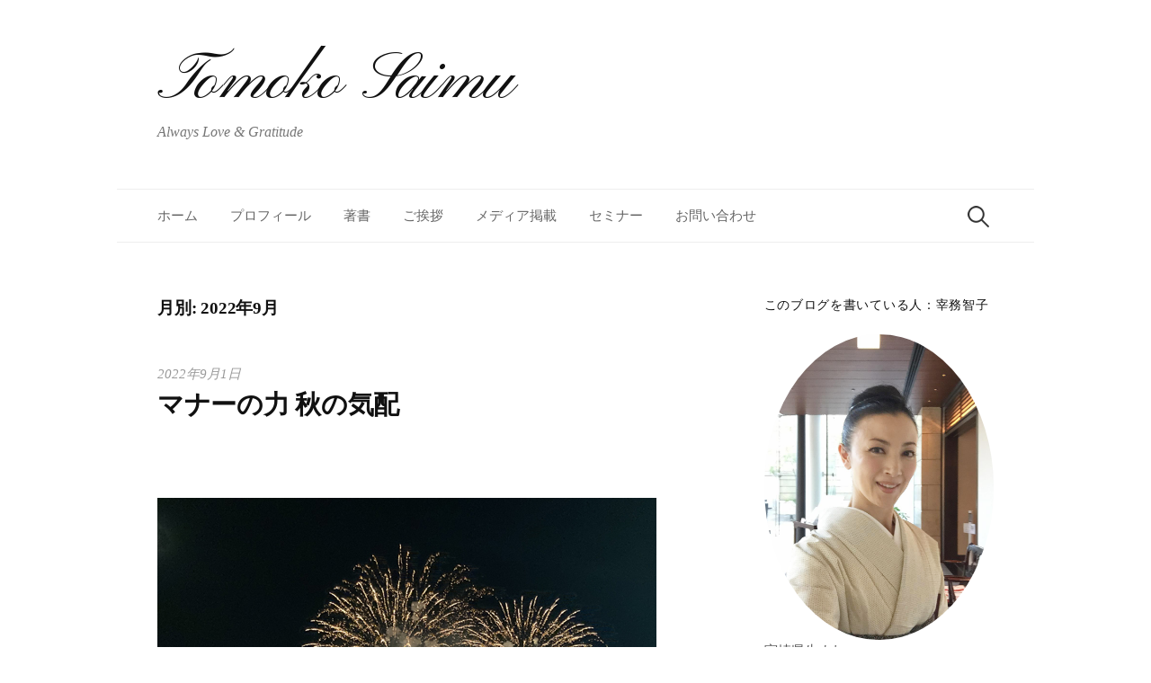

--- FILE ---
content_type: text/html; charset=UTF-8
request_url: https://tomokosaimu.jp/2022/09/
body_size: 8992
content:
<!DOCTYPE html>
<!--[if IE 8]>
<html class="ie8" lang="ja">
<![endif]-->
<!--[if !(IE 8) ]><!-->
<html lang="ja">
<!--<![endif]-->
<head>
<meta charset="UTF-8">
<meta name="viewport" content="width=device-width, initial-scale=1">
<link rel="profile" href="http://gmpg.org/xfn/11">
<link rel="pingback" href="https://tomokosaimu.jp/cms/xmlrpc.php">
<!--[if lt IE 9]>
<script src="https://tomokosaimu.jp/cms/wp-content/themes/hello-world/js/html5shiv.js"></script>
<![endif]-->
<title>2022年9月 &#8211; Tomoko Saimu</title>
<link rel='dns-prefetch' href='//s0.wp.com' />
<link rel='dns-prefetch' href='//secure.gravatar.com' />
<link rel='dns-prefetch' href='//s.w.org' />
<link rel="alternate" type="application/rss+xml" title="Tomoko Saimu &raquo; フィード" href="https://tomokosaimu.jp/feed/" />
<link rel="alternate" type="application/rss+xml" title="Tomoko Saimu &raquo; コメントフィード" href="https://tomokosaimu.jp/comments/feed/" />
		<script type="text/javascript">
			window._wpemojiSettings = {"baseUrl":"https:\/\/s.w.org\/images\/core\/emoji\/11\/72x72\/","ext":".png","svgUrl":"https:\/\/s.w.org\/images\/core\/emoji\/11\/svg\/","svgExt":".svg","source":{"concatemoji":"https:\/\/tomokosaimu.jp\/cms\/wp-includes\/js\/wp-emoji-release.min.js?ver=4.9.26"}};
			!function(e,a,t){var n,r,o,i=a.createElement("canvas"),p=i.getContext&&i.getContext("2d");function s(e,t){var a=String.fromCharCode;p.clearRect(0,0,i.width,i.height),p.fillText(a.apply(this,e),0,0);e=i.toDataURL();return p.clearRect(0,0,i.width,i.height),p.fillText(a.apply(this,t),0,0),e===i.toDataURL()}function c(e){var t=a.createElement("script");t.src=e,t.defer=t.type="text/javascript",a.getElementsByTagName("head")[0].appendChild(t)}for(o=Array("flag","emoji"),t.supports={everything:!0,everythingExceptFlag:!0},r=0;r<o.length;r++)t.supports[o[r]]=function(e){if(!p||!p.fillText)return!1;switch(p.textBaseline="top",p.font="600 32px Arial",e){case"flag":return s([55356,56826,55356,56819],[55356,56826,8203,55356,56819])?!1:!s([55356,57332,56128,56423,56128,56418,56128,56421,56128,56430,56128,56423,56128,56447],[55356,57332,8203,56128,56423,8203,56128,56418,8203,56128,56421,8203,56128,56430,8203,56128,56423,8203,56128,56447]);case"emoji":return!s([55358,56760,9792,65039],[55358,56760,8203,9792,65039])}return!1}(o[r]),t.supports.everything=t.supports.everything&&t.supports[o[r]],"flag"!==o[r]&&(t.supports.everythingExceptFlag=t.supports.everythingExceptFlag&&t.supports[o[r]]);t.supports.everythingExceptFlag=t.supports.everythingExceptFlag&&!t.supports.flag,t.DOMReady=!1,t.readyCallback=function(){t.DOMReady=!0},t.supports.everything||(n=function(){t.readyCallback()},a.addEventListener?(a.addEventListener("DOMContentLoaded",n,!1),e.addEventListener("load",n,!1)):(e.attachEvent("onload",n),a.attachEvent("onreadystatechange",function(){"complete"===a.readyState&&t.readyCallback()})),(n=t.source||{}).concatemoji?c(n.concatemoji):n.wpemoji&&n.twemoji&&(c(n.twemoji),c(n.wpemoji)))}(window,document,window._wpemojiSettings);
		</script>
		<style type="text/css">
img.wp-smiley,
img.emoji {
	display: inline !important;
	border: none !important;
	box-shadow: none !important;
	height: 1em !important;
	width: 1em !important;
	margin: 0 .07em !important;
	vertical-align: -0.1em !important;
	background: none !important;
	padding: 0 !important;
}
</style>
<link rel='stylesheet' id='contact-form-7-css'  href='https://tomokosaimu.jp/cms/wp-content/plugins/contact-form-7/includes/css/styles.css?ver=4.9' type='text/css' media='all' />
<link rel='stylesheet' id='hello-world-genericons-css'  href='https://tomokosaimu.jp/cms/wp-content/themes/hello-world/genericons/genericons.css?ver=3.3' type='text/css' media='all' />
<link rel='stylesheet' id='hello-world-normalize-css'  href='https://tomokosaimu.jp/cms/wp-content/themes/hello-world/css/normalize.css?ver=3.0.2' type='text/css' media='all' />
<link rel='stylesheet' id='parent-theme-style-css'  href='https://tomokosaimu.jp/cms/wp-content/themes/hello-world/style.css?ver=4.9.26' type='text/css' media='all' />
<!--[if IE 8]>
<link rel='stylesheet' id='hello-world-non-responsive-css'  href='https://tomokosaimu.jp/cms/wp-content/themes/hello-world/css/non-responsive.css' type='text/css' media='all' />
<![endif]-->
<link rel='stylesheet' id='hello-world-style-ja-css'  href='https://tomokosaimu.jp/cms/wp-content/themes/hello-world/css/ja.css' type='text/css' media='all' />
<link rel='stylesheet' id='arigato-css-css'  href='https://tomokosaimu.jp/cms/wp-content/plugins/bft-autoresponder/front.css?ver=4.9.26' type='text/css' media='all' />
<link rel='stylesheet' id='child-theme-style-css'  href='https://tomokosaimu.jp/cms/wp-content/themes/hello-world-child/style.css?ver=4.9.26' type='text/css' media='all' />
<link rel='stylesheet' id='jetpack_css-css'  href='https://tomokosaimu.jp/cms/wp-content/plugins/jetpack/css/jetpack.css?ver=5.3.4' type='text/css' media='all' />
<script type='text/javascript' src='https://tomokosaimu.jp/cms/wp-includes/js/jquery/jquery.js?ver=1.12.4'></script>
<script type='text/javascript' src='https://tomokosaimu.jp/cms/wp-includes/js/jquery/jquery-migrate.min.js?ver=1.4.1'></script>
<script type='text/javascript' src='https://tomokosaimu.jp/cms/wp-content/themes/hello-world/js/jquery.sticky-kit.min.js?ver=1.0.4'></script>
<link rel='https://api.w.org/' href='https://tomokosaimu.jp/wp-json/' />
<link rel="EditURI" type="application/rsd+xml" title="RSD" href="https://tomokosaimu.jp/cms/xmlrpc.php?rsd" />
<link rel="wlwmanifest" type="application/wlwmanifest+xml" href="https://tomokosaimu.jp/cms/wp-includes/wlwmanifest.xml" /> 
<meta name="generator" content="WordPress 4.9.26" />

<link rel='dns-prefetch' href='//v0.wordpress.com'/>
<link rel='dns-prefetch' href='//widgets.wp.com'/>
<link rel='dns-prefetch' href='//s0.wp.com'/>
<link rel='dns-prefetch' href='//0.gravatar.com'/>
<link rel='dns-prefetch' href='//1.gravatar.com'/>
<link rel='dns-prefetch' href='//2.gravatar.com'/>
<style type='text/css'>img#wpstats{display:none}</style>	<style type="text/css">
		/* Fonts */
				body {
								}
				@media screen and (max-width: 782px) {
								}
							body.custom-background {
							background-size: cover;
						}
				
		/* Colors */
				
				/* Title */
			.site-title {
																															}
								
			</style>
		<style type="text/css" id="hello-world-custom-css">
			</style>
	<style type="text/css" id="custom-background-css">
body.custom-background { background-image: url("https://tomokosaimu.jp/cms/wp-content/themes/hello-world/images/background.jpg"); background-position: center top; background-size: auto; background-repeat: no-repeat; background-attachment: fixed; }
</style>
<script>
  (function(i,s,o,g,r,a,m){i['GoogleAnalyticsObject']=r;i[r]=i[r]||function(){
  (i[r].q=i[r].q||[]).push(arguments)},i[r].l=1*new Date();a=s.createElement(o),
  m=s.getElementsByTagName(o)[0];a.async=1;a.src=g;m.parentNode.insertBefore(a,m)
  })(window,document,'script','//www.google-analytics.com/analytics.js','ga');

  ga('create', 'UA-76030498-1', 'auto');
  ga('send', 'pageview');

</script>
</head>

<body class="archive date custom-background header-side footer-3 has-avatars">
<div id="page" class="hfeed site">
	<a class="skip-link screen-reader-text" href="#content">コンテンツへスキップ</a>

	<header id="masthead" class="site-header" role="banner">

		<div class="site-top">
			<div class="site-top-table">
				<div class="site-branding">
													<h1 class="site-title"><a href="https://tomokosaimu.jp/" rel="home">Tomoko Saimu</a></h1>
													<div class="site-description">Always Love &amp; Gratitude</div>
								</div>
							</div>
		</div>

				<div class="site-bar">
			<nav id="site-navigation" class="main-navigation" role="navigation">
				<div class="menu-toggle">メニュー</div>
				<div class="menu-%e3%83%98%e3%83%83%e3%83%80%e3%83%bc%e3%83%a1%e3%83%8b%e3%83%a5%e3%83%bc-container"><ul id="menu-%e3%83%98%e3%83%83%e3%83%80%e3%83%bc%e3%83%a1%e3%83%8b%e3%83%a5%e3%83%bc" class="menu"><li id="menu-item-57" class="menu-item menu-item-type-custom menu-item-object-custom menu-item-home menu-item-57"><a href="https://tomokosaimu.jp">ホーム</a></li>
<li id="menu-item-56" class="menu-item menu-item-type-post_type menu-item-object-page menu-item-56"><a href="https://tomokosaimu.jp/profile/">プロフィール</a></li>
<li id="menu-item-54" class="menu-item menu-item-type-post_type menu-item-object-page menu-item-54"><a href="https://tomokosaimu.jp/publishing/">著書</a></li>
<li id="menu-item-55" class="menu-item menu-item-type-post_type menu-item-object-page menu-item-55"><a href="https://tomokosaimu.jp/maga/">ご挨拶</a></li>
<li id="menu-item-10012" class="menu-item menu-item-type-post_type menu-item-object-page menu-item-10012"><a href="https://tomokosaimu.jp/media/">メディア掲載</a></li>
<li id="menu-item-5018" class="menu-item menu-item-type-custom menu-item-object-custom menu-item-5018"><a href="https://tomokosaimu.jp/seminar/">セミナー</a></li>
<li id="menu-item-53" class="menu-item menu-item-type-post_type menu-item-object-page menu-item-53"><a href="https://tomokosaimu.jp/ask/">お問い合わせ</a></li>
</ul></div>								<form role="search" method="get" class="search-form" action="https://tomokosaimu.jp/">
				<label>
					<span class="screen-reader-text">検索:</span>
					<input type="search" class="search-field" placeholder="検索&hellip;" value="" name="s" />
				</label>
				<input type="submit" class="search-submit" value="検索" />
			</form>							</nav><!-- #site-navigation -->
		</div>
		
			</header><!-- #masthead -->

	<div id="content" class="site-content">

	<section id="primary" class="content-area">
		<main id="main" class="site-main" role="main">

		
			<header class="page-header">
				<h1 class="page-title">月別: 2022年9月</h1>			</header><!-- .page-header -->

						
				

<article id="post-11011" class="post-11011 post type-post status-publish format-standard hentry category-diary">
	<div class="post-normal">
		<header class="entry-header">
				<div class="entry-header-meta">
		<span class="posted-on">
			<a href="https://tomokosaimu.jp/2022/09/01/%e3%83%9e%e3%83%8a%e3%83%bc%e3%81%ae%e5%8a%9b-%e7%a7%8b%e3%81%ae%e6%b0%97%e9%85%8d/" rel="bookmark"><time class="entry-date published" datetime="2022-09-01T16:58:05+00:00">2022年9月1日</time></a>		</span>
							</div><!-- .entry-header-meta -->
				<h1 class="entry-title"><a href="https://tomokosaimu.jp/2022/09/01/%e3%83%9e%e3%83%8a%e3%83%bc%e3%81%ae%e5%8a%9b-%e7%a7%8b%e3%81%ae%e6%b0%97%e9%85%8d/" rel="bookmark">マナーの力 秋の気配</a></h1>
					</header><!-- .entry-header -->
				<div class="entry-content">
			<p>&nbsp;</p>
<p><img class="alignnone wp-image-11014 size-full" src="https://tomokosaimu.jp/cms/wp-content/uploads/2022/09/IMG_0989-555.jpg" alt="" width="555" height="416" srcset="https://tomokosaimu.jp/cms/wp-content/uploads/2022/09/IMG_0989-555.jpg 555w, https://tomokosaimu.jp/cms/wp-content/uploads/2022/09/IMG_0989-555-300x225.jpg 300w" sizes="(max-width: 555px) 100vw, 555px" /></p>
<p><img class="alignnone wp-image-11015 size-full" src="https://tomokosaimu.jp/cms/wp-content/uploads/2022/09/IMG_E1109-555.jpg" alt="" width="555" height="740" srcset="https://tomokosaimu.jp/cms/wp-content/uploads/2022/09/IMG_E1109-555.jpg 555w, https://tomokosaimu.jp/cms/wp-content/uploads/2022/09/IMG_E1109-555-225x300.jpg 225w" sizes="(max-width: 555px) 100vw, 555px" /></p>
<p><img class="alignnone wp-image-11016 size-full" src="https://tomokosaimu.jp/cms/wp-content/uploads/2022/09/IMG_E1101-555.jpg" alt="" width="555" height="740" srcset="https://tomokosaimu.jp/cms/wp-content/uploads/2022/09/IMG_E1101-555.jpg 555w, https://tomokosaimu.jp/cms/wp-content/uploads/2022/09/IMG_E1101-555-225x300.jpg 225w" sizes="(max-width: 555px) 100vw, 555px" /></p>
<p><img class="alignnone wp-image-11017 size-full" src="https://tomokosaimu.jp/cms/wp-content/uploads/2022/09/IMG_E1119-555v.jpg" alt="" width="555" height="739" srcset="https://tomokosaimu.jp/cms/wp-content/uploads/2022/09/IMG_E1119-555v.jpg 555w, https://tomokosaimu.jp/cms/wp-content/uploads/2022/09/IMG_E1119-555v-225x300.jpg 225w" sizes="(max-width: 555px) 100vw, 555px" /></p>
<p><img class="alignnone wp-image-11018 size-full" src="https://tomokosaimu.jp/cms/wp-content/uploads/2022/09/IMG_E1102-555.jpg" alt="" width="555" height="740" srcset="https://tomokosaimu.jp/cms/wp-content/uploads/2022/09/IMG_E1102-555.jpg 555w, https://tomokosaimu.jp/cms/wp-content/uploads/2022/09/IMG_E1102-555-225x300.jpg 225w" sizes="(max-width: 555px) 100vw, 555px" /></p>
<p><img class="alignnone wp-image-11019 size-full" src="https://tomokosaimu.jp/cms/wp-content/uploads/2022/09/IMG_E1103-555.jpg" alt="" width="555" height="740" srcset="https://tomokosaimu.jp/cms/wp-content/uploads/2022/09/IMG_E1103-555.jpg 555w, https://tomokosaimu.jp/cms/wp-content/uploads/2022/09/IMG_E1103-555-225x300.jpg 225w" sizes="(max-width: 555px) 100vw, 555px" /></p>
<p>「マナーの力 秋の気配」　<br />
ㅤㅤ　<br />
ㅤㅤ　ㅤㅤ　ㅤㅤ　　 <br />
海の波の色にも、<br />
秋の気配を感じる頃になりました。<br />
ㅤㅤ　<br />
ㅤㅤ　ㅤㅤ　ㅤㅤ　ㅤㅤ　　 <br />
皆さま、<br />
いかがお過ごしでしょうか。<br />
ㅤㅤ　<br />
ㅤㅤ　<br />
私の方は、<br />
お陰様の日々で、<br />
ㅤㅤ　<br />
ㅤㅤ　<br />
先月、八月上旬は、<br />
夏を彩る花火大会を<br />
河畔で夜空を見上げて愉しみ、<br />
ㅤㅤ　<br />
ㅤㅤ　<br />
下旬には<br />
車を走らせて<br />
高千穂まで日帰りドライブへ。<br />
ㅤㅤ　<br />
ㅤㅤ　ㅤ　ㅤㅤ<br />
花火には<br />
厄落としの意味があり、<br />
ㅤㅤ　<br />
ㅤㅤ　<br />
今回訪れた神社は、<br />
私がお世話になっている<br />
美容師さんが、<br />
ㅤㅤ　<br />
ㅤㅤ　<br />
宮崎を拠点にパリコレでも<br />
活躍されていらっしゃる方で、<br />
ㅤㅤ　<br />
ㅤㅤ　<br />
その方からの熱いお薦めで<br />
ご縁を頂いた高千穂の荒立神社です。<br />
ㅤㅤ　<br />
ㅤㅤ　<br />
いい厄落としと<br />
心願成就になりますので<br />
シェアさせて頂きますね*。。ﾟ｡*･｡。<br />
ㅤㅤ　<br />
ㅤㅤ　<br />
荒立神社では<br />
写真の奥の方の<br />
祠に入れて頂きましたよ。<br />
ㅤㅤ　<br />
ㅤㅤ　<br />
え、そこに上がっても<br />
いいのですかと驚きましたが、<br />
ㅤㅤ　<br />
ㅤㅤ　<br />
昔はこうだったのかなと<br />
なんだか心がほぐれました＾＾<br />
ㅤㅤ　<br />
ㅤㅤ　<br />
礼儀作法には<br />
神様にお供え物をする時の<br />
礼儀と作法という意味がありますが、<br />
ㅤㅤ　<br />
ㅤㅤ　<br />
畏敬の念と敬慕の念を抱いた<br />
高千穂、荒立神社でした。<br />
ㅤㅤ　<br />
ㅤㅤ　<br />
秋に東京在住時の友人たちと<br />
一緒に訪れる予定にもなっていて<br />
今からとっても楽しみになっています。<br />
ㅤㅤ　<br />
ㅤㅤ　<br />
皆さまに、一足早い<br />
お福分けです✿✲ﾟ*:₀｡<br />
ㅤㅤ　<br />
ㅤㅤ　ㅤㅤ　<br />
皆さま、<br />
どうぞ心満たす素敵な新しい月、<br />
９月をお過ごしくださいね。<br />
ㅤㅤ　<br />
ㅤㅤ　ㅤㅤ　ㅤㅤ 　<br />
皆さまのこれからが<br />
ますます愛に満ち溢れ*。。ﾟ｡*･｡。<br />
光り輝く素敵な毎日でありますように<br />
ㅤㅤ　<br />
ㅤㅤ　ㅤㅤ　　　　<br />
【写真】<br />
花火大会と高千穂✿✲ﾟ*:₀｡<br />
ㅤㅤ　<br />
ㅤㅤ　<br />
荒立神社の興梠宮司と一緒に、<br />
とっても笑顔が素敵でしょう。</p>
					</div><!-- .entry-content -->
			</div>
</article><!-- #post-## -->


			
			
		
		</main><!-- #main -->
	</section><!-- #primary -->


<div id="secondary" class="sidebar-area" role="complementary">
		<div class="widget-area">
		<aside id="text-3" class="widget widget_text"><h1 class="widget-title">このブログを書いている人：宰務智子</h1>			<div class="textwidget"><p><div style="border-radius:50% 50%; overflow:hidden;"><img class="size-full wp-image-13 aligncenter" src="https://tomokosaimu.jp/cms/wp-content/uploads/2016/03/prof3.jpg" alt="prof" width="100%" style="margin-bottom: 0;"></div>宮崎県生まれ。<br />
 レストラン創業者。</p>
<p>26歳で起業し22年目の節目に全権委譲してレストラン経営から離れる。現在は宮崎を暮らしの拠点とし、一般社団法人日本プロトコール＆マナーズ協会で上級講師と認定され、東京にて指導にあたる。</p>
<p><a href="https://tomokosaimu.jp/profile">＜詳しいプロフィール＞</a></p></div>
		</aside><aside id="wpcom_social_media_icons_widget-3" class="widget widget_wpcom_social_media_icons_widget"><h1 class="widget-title">SNS</h1><ul><li><a href="https://www.facebook.com/tomoko.saimu/" class="genericon genericon-facebook" target="_blank"><span class="screen-reader-text">tomoko.saimu さんのプロフィールを Facebook で表示</span></a></li><li><a href="https://twitter.com/tomokosaimu/" class="genericon genericon-twitter" target="_blank"><span class="screen-reader-text">tomokosaimu さんのプロフィールを Twitter で表示</span></a></li></ul></aside><aside id="top-posts-2" class="widget widget_top-posts"><h1 class="widget-title">人気の投稿とページ</h1><ul>				<li>
										<a href="https://tomokosaimu.jp/2025/11/01/%e3%83%9e%e3%83%8a%e3%83%bc%e3%81%ae%e5%8a%9b%e3%80%80%e5%a4%96%e4%ba%a4/" class="bump-view" data-bump-view="tp">
						マナーの力　外交					</a>
									</li>
			</ul></aside>		<aside id="recent-posts-2" class="widget widget_recent_entries">		<h1 class="widget-title">最近の投稿</h1>		<ul>
											<li>
					<a href="https://tomokosaimu.jp/2025/11/01/%e3%83%9e%e3%83%8a%e3%83%bc%e3%81%ae%e5%8a%9b%e3%80%80%e5%a4%96%e4%ba%a4/">マナーの力　外交</a>
									</li>
											<li>
					<a href="https://tomokosaimu.jp/2025/10/01/%e3%83%9e%e3%83%8a%e3%83%bc%e3%81%ae%e5%8a%9b%e3%80%80%e7%a7%8b%e3%81%ae%e3%82%b7%e3%83%bc%e3%82%ba%e3%83%b3/">マナーの力　秋のシーズン</a>
									</li>
											<li>
					<a href="https://tomokosaimu.jp/2025/09/01/%e3%83%9e%e3%83%8a%e3%83%bc%e3%81%ae%e5%8a%9b%e3%80%80%e3%82%a4%e3%83%b3%e3%83%90%e3%82%a6%e3%83%b3%e3%83%89%e4%ba%ac%e9%83%bd/">マナーの力　インバウンド@京都</a>
									</li>
											<li>
					<a href="https://tomokosaimu.jp/2025/07/07/%e3%83%9e%e3%83%8a%e3%83%bc%e3%81%ae%e5%8a%9b%e3%80%80%e4%b8%83%e5%a4%95-2/">マナーの力　七夕</a>
									</li>
											<li>
					<a href="https://tomokosaimu.jp/2025/06/03/%e3%83%9e%e3%83%8a%e3%83%bc%e3%81%ae%e5%8a%9b%e3%80%80%e3%83%93%e3%83%a5%e3%83%bc%e3%83%86%e3%82%a3%e3%83%95%e3%83%ab%e3%82%bf%e3%82%a4%e3%83%a0/">マナーの力　ビューティフルタイム</a>
									</li>
					</ul>
		</aside><aside id="text-5" class="widget widget_text"><h1 class="widget-title">メディア掲載実績</h1>			<div class="textwidget"><h2 class="widget-title">VOGUE</h2>
<p><a href="https://tomokosaimu.jp/media/"><img class="size-full wp-image-13 aligncenter" src="https://tomokosaimu.jp/cms/wp-content/uploads/2016/04/Vogue1.jpg" alt="VOGUE" width="100%" style="margin-bottom: 0;"></a></p>
<h2 class="widget-title">Marie Claire</h2>
<p><a href="https://tomokosaimu.jp/media/"><img class="size-full wp-image-13 aligncenter" 
src="https://tomokosaimu.jp/cms/wp-content/uploads/2016/04/mari1.jpg" alt="Marie Claire" width="100%" style="margin-bottom: 0;"></a></p>
<h2 class="widget-title">婦人画報</h2>
<p><a href="https://tomokosaimu.jp/media/"><img class="size-full wp-image-13 aligncenter" src="https://tomokosaimu.jp/cms/wp-content/uploads/2016/04/fujin1.jpg" alt="婦人画報" width="100%" style="margin-bottom: 0;"></a></p>
<h2 class="widget-title">UMKテレビ宮崎</h2>
<p><a href="https://tomokosaimu.jp/media/"><img class="size-full wp-image-13 aligncenter" src="https://tomokosaimu.jp/cms/wp-content/uploads/2016/04/tv.jpg" alt="UMKテレビ宮崎" width="100%" style="margin-bottom: 0;"></a></p></div>
		</aside><aside id="blog_subscription-2" class="widget jetpack_subscription_widget"><h1 class="widget-title">メールでブログ更新を受信</h1>
			<form action="#" method="post" accept-charset="utf-8" id="subscribe-blog-blog_subscription-2">
				<div id="subscribe-text"><p>メールアドレスをご記入していただければ、ブログの更新通知を匿名で受信できます。</p>
</div>					<p id="subscribe-email">
						<label id="jetpack-subscribe-label" for="subscribe-field-blog_subscription-2">
							メールアドレス						</label>
						<input type="email" name="email" required="required" class="required" value="" id="subscribe-field-blog_subscription-2" placeholder="メールアドレス" />
					</p>

					<p id="subscribe-submit">
						<input type="hidden" name="action" value="subscribe" />
						<input type="hidden" name="source" value="https://tomokosaimu.jp/2022/09/" />
						<input type="hidden" name="sub-type" value="widget" />
						<input type="hidden" name="redirect_fragment" value="blog_subscription-2" />
												<input type="submit" value="購読" name="jetpack_subscriptions_widget" />
					</p>
							</form>

			<script>
			/*
			Custom functionality for safari and IE
			 */
			(function( d ) {
				// In case the placeholder functionality is available we remove labels
				if ( ( 'placeholder' in d.createElement( 'input' ) ) ) {
					var label = d.querySelector( 'label[for=subscribe-field-blog_subscription-2]' );
						label.style.clip 	 = 'rect(1px, 1px, 1px, 1px)';
						label.style.position = 'absolute';
						label.style.height   = '1px';
						label.style.width    = '1px';
						label.style.overflow = 'hidden';
				}

				// Make sure the email value is filled in before allowing submit
				var form = d.getElementById('subscribe-blog-blog_subscription-2'),
					input = d.getElementById('subscribe-field-blog_subscription-2'),
					handler = function( event ) {
						if ( '' === input.value ) {
							input.focus();

							if ( event.preventDefault ){
								event.preventDefault();
							}

							return false;
						}
					};

				if ( window.addEventListener ) {
					form.addEventListener( 'submit', handler, false );
				} else {
					form.attachEvent( 'onsubmit', handler );
				}
			})( document );
			</script>
				
</aside>	</div>
			<div id="sticky-sidebar" class="widget-area sticky-sidebar">
		<aside id="text-4" class="widget widget_text"><h1 class="widget-title">宰務智子のメールマガジン</h1>			<div class="textwidget"><p>ブログよりもより深い内容や知識、ブログでは公開できない内容をメールマガジンで配信しています。</p>
<script>
function MLFormSubmitReg( strButton ){
var obj;obj = window.open('https://tomokosaimu.jp/xmailinglist/maga/mail.php','tml_form','width=400,height=300,menubar=no,toolbar=no');document.ml_form.target = 'tml_form';document.ml_form.action='https://tomokosaimu.jp/xmailinglist/maga/mail.php?page=MailReg';document.ml_form.sb_reg.value = strButton;
org = document.charset;document.charset = 'UTF-8';document.ml_form.submit();document.charset = org;
}
</script>
<form name="ml_form" id="ml_form" method="post" action="https://tomokosaimu.jp/xmailinglist/maga/mail.php" accept-charset="UTF-8">
    <input type="text" name="add_mail" />
    <input type="button" value="登録する" onClick="MLFormSubmitReg('登録する');" /><br />
    <input type="hidden" name="sb_reg" value="" /><br />
    <input type="hidden" name="sb_rel" value="" /><br />
    <input type="hidden" name="identity" value="5z@qDl:G" />
</form></div>
		</aside>	</div>
	</div><!-- #secondary -->

	</div><!-- #content -->

	<footer id="colophon" class="site-footer" role="contentinfo">

		
<div id="supplementary" class="footer-area" role="complementary">
	<div class="footer-widget">
				<div class="footer-widget-1 widget-area">
			<aside id="archives-2" class="widget widget_archive"><h1 class="widget-title">アーカイブ</h1>		<ul>
			<li><a href='https://tomokosaimu.jp/2025/11/'>2025年11月</a></li>
	<li><a href='https://tomokosaimu.jp/2025/10/'>2025年10月</a></li>
	<li><a href='https://tomokosaimu.jp/2025/09/'>2025年9月</a></li>
	<li><a href='https://tomokosaimu.jp/2025/07/'>2025年7月</a></li>
	<li><a href='https://tomokosaimu.jp/2025/06/'>2025年6月</a></li>
	<li><a href='https://tomokosaimu.jp/2025/05/'>2025年5月</a></li>
	<li><a href='https://tomokosaimu.jp/2025/04/'>2025年4月</a></li>
	<li><a href='https://tomokosaimu.jp/2025/03/'>2025年3月</a></li>
	<li><a href='https://tomokosaimu.jp/2025/02/'>2025年2月</a></li>
	<li><a href='https://tomokosaimu.jp/2024/12/'>2024年12月</a></li>
	<li><a href='https://tomokosaimu.jp/2024/09/'>2024年9月</a></li>
	<li><a href='https://tomokosaimu.jp/2024/07/'>2024年7月</a></li>
	<li><a href='https://tomokosaimu.jp/2024/06/'>2024年6月</a></li>
	<li><a href='https://tomokosaimu.jp/2024/04/'>2024年4月</a></li>
	<li><a href='https://tomokosaimu.jp/2024/03/'>2024年3月</a></li>
	<li><a href='https://tomokosaimu.jp/2024/01/'>2024年1月</a></li>
	<li><a href='https://tomokosaimu.jp/2023/12/'>2023年12月</a></li>
	<li><a href='https://tomokosaimu.jp/2023/10/'>2023年10月</a></li>
	<li><a href='https://tomokosaimu.jp/2023/08/'>2023年8月</a></li>
	<li><a href='https://tomokosaimu.jp/2023/07/'>2023年7月</a></li>
	<li><a href='https://tomokosaimu.jp/2023/06/'>2023年6月</a></li>
	<li><a href='https://tomokosaimu.jp/2023/04/'>2023年4月</a></li>
	<li><a href='https://tomokosaimu.jp/2023/03/'>2023年3月</a></li>
	<li><a href='https://tomokosaimu.jp/2023/02/'>2023年2月</a></li>
	<li><a href='https://tomokosaimu.jp/2022/12/'>2022年12月</a></li>
	<li><a href='https://tomokosaimu.jp/2022/11/'>2022年11月</a></li>
	<li><a href='https://tomokosaimu.jp/2022/10/'>2022年10月</a></li>
	<li><a href='https://tomokosaimu.jp/2022/09/'>2022年9月</a></li>
	<li><a href='https://tomokosaimu.jp/2022/08/'>2022年8月</a></li>
	<li><a href='https://tomokosaimu.jp/2022/07/'>2022年7月</a></li>
	<li><a href='https://tomokosaimu.jp/2022/06/'>2022年6月</a></li>
	<li><a href='https://tomokosaimu.jp/2022/05/'>2022年5月</a></li>
	<li><a href='https://tomokosaimu.jp/2022/04/'>2022年4月</a></li>
	<li><a href='https://tomokosaimu.jp/2022/03/'>2022年3月</a></li>
	<li><a href='https://tomokosaimu.jp/2022/02/'>2022年2月</a></li>
	<li><a href='https://tomokosaimu.jp/2022/01/'>2022年1月</a></li>
	<li><a href='https://tomokosaimu.jp/2021/12/'>2021年12月</a></li>
	<li><a href='https://tomokosaimu.jp/2021/11/'>2021年11月</a></li>
	<li><a href='https://tomokosaimu.jp/2021/10/'>2021年10月</a></li>
	<li><a href='https://tomokosaimu.jp/2021/09/'>2021年9月</a></li>
	<li><a href='https://tomokosaimu.jp/2021/08/'>2021年8月</a></li>
	<li><a href='https://tomokosaimu.jp/2021/07/'>2021年7月</a></li>
	<li><a href='https://tomokosaimu.jp/2021/06/'>2021年6月</a></li>
	<li><a href='https://tomokosaimu.jp/2021/04/'>2021年4月</a></li>
	<li><a href='https://tomokosaimu.jp/2021/01/'>2021年1月</a></li>
	<li><a href='https://tomokosaimu.jp/2020/12/'>2020年12月</a></li>
	<li><a href='https://tomokosaimu.jp/2020/11/'>2020年11月</a></li>
	<li><a href='https://tomokosaimu.jp/2020/10/'>2020年10月</a></li>
	<li><a href='https://tomokosaimu.jp/2020/09/'>2020年9月</a></li>
	<li><a href='https://tomokosaimu.jp/2020/08/'>2020年8月</a></li>
	<li><a href='https://tomokosaimu.jp/2020/07/'>2020年7月</a></li>
	<li><a href='https://tomokosaimu.jp/2020/04/'>2020年4月</a></li>
	<li><a href='https://tomokosaimu.jp/2020/03/'>2020年3月</a></li>
	<li><a href='https://tomokosaimu.jp/2020/01/'>2020年1月</a></li>
	<li><a href='https://tomokosaimu.jp/2019/12/'>2019年12月</a></li>
	<li><a href='https://tomokosaimu.jp/2019/10/'>2019年10月</a></li>
	<li><a href='https://tomokosaimu.jp/2019/09/'>2019年9月</a></li>
	<li><a href='https://tomokosaimu.jp/2019/07/'>2019年7月</a></li>
	<li><a href='https://tomokosaimu.jp/2019/06/'>2019年6月</a></li>
	<li><a href='https://tomokosaimu.jp/2019/05/'>2019年5月</a></li>
	<li><a href='https://tomokosaimu.jp/2019/03/'>2019年3月</a></li>
	<li><a href='https://tomokosaimu.jp/2019/02/'>2019年2月</a></li>
	<li><a href='https://tomokosaimu.jp/2019/01/'>2019年1月</a></li>
	<li><a href='https://tomokosaimu.jp/2018/12/'>2018年12月</a></li>
	<li><a href='https://tomokosaimu.jp/2018/11/'>2018年11月</a></li>
	<li><a href='https://tomokosaimu.jp/2018/09/'>2018年9月</a></li>
	<li><a href='https://tomokosaimu.jp/2018/08/'>2018年8月</a></li>
	<li><a href='https://tomokosaimu.jp/2018/07/'>2018年7月</a></li>
	<li><a href='https://tomokosaimu.jp/2018/06/'>2018年6月</a></li>
	<li><a href='https://tomokosaimu.jp/2018/05/'>2018年5月</a></li>
	<li><a href='https://tomokosaimu.jp/2018/04/'>2018年4月</a></li>
	<li><a href='https://tomokosaimu.jp/2018/03/'>2018年3月</a></li>
	<li><a href='https://tomokosaimu.jp/2018/01/'>2018年1月</a></li>
	<li><a href='https://tomokosaimu.jp/2017/12/'>2017年12月</a></li>
	<li><a href='https://tomokosaimu.jp/2017/11/'>2017年11月</a></li>
	<li><a href='https://tomokosaimu.jp/2017/10/'>2017年10月</a></li>
	<li><a href='https://tomokosaimu.jp/2017/09/'>2017年9月</a></li>
	<li><a href='https://tomokosaimu.jp/2017/08/'>2017年8月</a></li>
	<li><a href='https://tomokosaimu.jp/2017/06/'>2017年6月</a></li>
	<li><a href='https://tomokosaimu.jp/2017/05/'>2017年5月</a></li>
	<li><a href='https://tomokosaimu.jp/2017/04/'>2017年4月</a></li>
	<li><a href='https://tomokosaimu.jp/2017/03/'>2017年3月</a></li>
	<li><a href='https://tomokosaimu.jp/2017/02/'>2017年2月</a></li>
	<li><a href='https://tomokosaimu.jp/2017/01/'>2017年1月</a></li>
	<li><a href='https://tomokosaimu.jp/2016/12/'>2016年12月</a></li>
	<li><a href='https://tomokosaimu.jp/2016/11/'>2016年11月</a></li>
	<li><a href='https://tomokosaimu.jp/2016/10/'>2016年10月</a></li>
	<li><a href='https://tomokosaimu.jp/2016/09/'>2016年9月</a></li>
	<li><a href='https://tomokosaimu.jp/2016/08/'>2016年8月</a></li>
	<li><a href='https://tomokosaimu.jp/2016/07/'>2016年7月</a></li>
	<li><a href='https://tomokosaimu.jp/2016/06/'>2016年6月</a></li>
	<li><a href='https://tomokosaimu.jp/2016/05/'>2016年5月</a></li>
	<li><a href='https://tomokosaimu.jp/2016/04/'>2016年4月</a></li>
		</ul>
		</aside>		</div>
						<div class="footer-widget-2 widget-area">
			<aside id="categories-2" class="widget widget_categories"><h1 class="widget-title">カテゴリー</h1>		<ul>
	<li class="cat-item cat-item-1"><a href="https://tomokosaimu.jp/category/diary/" >日記</a>
</li>
		</ul>
</aside>		</div>
						<div class="footer-widget-3 widget-area">
			<aside id="wpcom_social_media_icons_widget-2" class="widget widget_wpcom_social_media_icons_widget"><h1 class="widget-title">ソーシャル</h1><ul><li></li></ul></aside>		</div>
					</div>
</div><!-- #supplementary -->


				<div class="site-bottom">

						
			<div class="site-info">
				<div class="site-copyright">
					Copyright(C) Tomoko Saimu 2016~2025				</div>
			</div>

		</div>
		
	</footer><!-- #colophon -->
</div><!-- #page -->

	<div style="display:none">
	</div>
<script type='text/javascript'>
/* <![CDATA[ */
var wpcf7 = {"apiSettings":{"root":"https:\/\/tomokosaimu.jp\/wp-json\/contact-form-7\/v1","namespace":"contact-form-7\/v1"},"recaptcha":{"messages":{"empty":"\u3042\u306a\u305f\u304c\u30ed\u30dc\u30c3\u30c8\u3067\u306f\u306a\u3044\u3053\u3068\u3092\u8a3c\u660e\u3057\u3066\u304f\u3060\u3055\u3044\u3002"}}};
/* ]]> */
</script>
<script type='text/javascript' src='https://tomokosaimu.jp/cms/wp-content/plugins/contact-form-7/includes/js/scripts.js?ver=4.9'></script>
<script type='text/javascript' src='https://s0.wp.com/wp-content/js/devicepx-jetpack.js?ver=202548'></script>
<script type='text/javascript' src='https://secure.gravatar.com/js/gprofiles.js?ver=2025Novaa'></script>
<script type='text/javascript'>
/* <![CDATA[ */
var WPGroHo = {"my_hash":""};
/* ]]> */
</script>
<script type='text/javascript' src='https://tomokosaimu.jp/cms/wp-content/plugins/jetpack/modules/wpgroho.js?ver=4.9.26'></script>
<script type='text/javascript' src='https://tomokosaimu.jp/cms/wp-content/themes/hello-world/js/navigation.js?ver=20150128'></script>
<script type='text/javascript' src='https://tomokosaimu.jp/cms/wp-content/themes/hello-world/js/skip-link-focus-fix.js?ver=20150128'></script>
<script type='text/javascript' src='https://tomokosaimu.jp/cms/wp-content/themes/hello-world/js/sticky-kit.js?ver=20150128'></script>
<script type='text/javascript' src='https://tomokosaimu.jp/cms/wp-includes/js/wp-embed.min.js?ver=4.9.26'></script>
<script type='text/javascript' src='https://stats.wp.com/e-202548.js' async defer></script>
<script type='text/javascript'>
	_stq = window._stq || [];
	_stq.push([ 'view', {v:'ext',j:'1:5.3.4',blog:'108125628',post:'0',tz:'9',srv:'tomokosaimu.jp'} ]);
	_stq.push([ 'clickTrackerInit', '108125628', '0' ]);
</script>

</body>
</html>


--- FILE ---
content_type: text/css
request_url: https://tomokosaimu.jp/cms/wp-content/plugins/bft-autoresponder/front.css?ver=4.9.26
body_size: 1390
content:
* {
    box-sizing: border-box;
    -webkit-box-sizing: border-box;
    -moz-box-sizing: border-box;
}

#ui-datepicker-div {
   display: none;
   position: absolute !important;
   z-index: 999999999 !important;
}

/*--------------------------------------------------------------
# Forms, Buttons
--------------------------------------------------------------*/
.bft-front-form.bft-horizontal {
    display: inline-block;
    overflow: hidden;
    width: 100%;
}

.bft-front-form.bft-vertical {
    display: block;
    overflow: hidden;
    width: 100%;
}

.bft-front-form.bft-oneline {
    display: inline-block;
    overflow: hidden;
    width: 100%;
}

.bft-inline-label .bft-form-group,
.bft-block-label .bft-form-group {
    margin-bottom: 0.626rem;
    display: block;
    width: 100%;
}

.bft-front-form.bft-inline-label label {
    text-align: right;
    margin-right: 0.313rem;
    vertical-align: middle;
}

.bft-front-form.bft-inline-label .bft-radio label {
    vertical-align: top;
}

.bft-front-form.bft-block-label label {
    display: block;
    margin-bottom: 0.313rem;
}

.bft-front-form .radio label, .bft-front-form .checkbox label {
    vertical-align: top;
}

.bft-front-form .bft-form-group ul {
    list-style: none !important;
    margin: 0;
    padding: 0 0;
    display: inline-block;
    vertical-align: text-bottom;
}

.bft-front-form .bft-form-group ul li {
    list-style: none !important;
}

.bft-front-form.bft-vertical.bft-inline-label input[type="submit"] {
    margin-left: 0;
}

.bft-front-form input[type="radio"], .bft-front-form input[type="checkbox"] {
    margin-right: 0.313rem;
}

.bft-front-form fieldset {
    margin: 1rem 0;
    padding: 1rem;
}

.bft-front-form button,
.bft-front-form input[type="button"],
.bft-front-form input[type="reset"],
.bft-front-form input[type="submit"] {

}

.bft-front-form input[type="text"],
.bft-front-form input[type="email"],
.bft-front-form input[type="url"],
.bft-front-form input[type="password"],
.bft-front-form input[type="search"],
.bft-front-form input[type="number"],
.bft-front-form input[type="tel"],
.bft-front-form input[type="range"],
.bft-front-form input[type="date"],
.bft-front-form input[type="month"],
.bft-front-form input[type="week"],
.bft-front-form input[type="time"],
.bft-front-form input[type="datetime"],
.bft-front-form input[type="datetime-local"],
.bft-front-form input[type="color"] {
    width: 100% !important;
}

textarea {
    width: auto;
}

/* Block or inline submit button div - from visual designer */
.bft-form-group.bft-btn-block {
    display: block !important;
    width: 100% !important;
}

.bft-form-group.bft-btn-inline {
    display: inline-block !important;
}

/**
 * Media Queries
 */

/**
 * Does the same thing as <meta name="viewport" content="width=device-width">,
 * but in the future W3C standard way. -ms- prefix is required for IE10+ to
 * render responsive styling in Windows 8 "snapped" views; IE10+ does not honor
 * the meta tag. See https://core.trac.wordpress.org/ticket/25888.
 */
@-ms-viewport {
    width: device-width;
}

@viewport {
    width: device-width;
}

/**
 *  >= 480px
 */
@media only screen and (min-width: 30rem) {

    .bft-front-form {
        font-size: 90%;
    }

}


/**
 *  >= 600px
 */

@media only screen and (min-width: 37.5rem) {

    .bft-front-form {
        font-size: 100%;
    }

    .bft-vertical.bft-form-group {
        width: auto !important;
    }

    .bft-horizontal .bft-form-group {
        display: inline-table;
        margin-bottom: 0.626rem;
        vertical-align: middle;
        width: calc(50% - 0.626rem) !important;
    }

    .bft-horizontal .bft-form-group:nth-of-type(2n+1) {
        margin-right: 0.626rem !important;
    }

    .bft-horizontal .bft-form-group:nth-of-type(2n) {
        margin-right: 0rem !important;
    }

    .bft-front-form input[type="text"],
    .bft-front-form select {
        max-width: 18.75em;
    }

    /* oneline, inline-label */
    .bft-oneline {
        width: 100%;
    }

    .bft-oneline.bft-inline-label .bft-form-group, .bft-oneline.bft-block-label .bft-form-group {
        display: inline !important;
        vertical-align: middle;
    }

    .bft-oneline.bft-inline-label label {
        width: auto !important;
        display: inline;
    }
    .bft-oneline input[type="text"],
    .bft-oneline select {
        width: auto !important;
        max-width: 7.5em !important;
        display: inline;
    }

    /* horizontal, inline-label */
    .bft-horizontal.bft-inline-label label {
        display: inline-block;
        width: calc(35% - 0.626rem);
    }
    .bft-horizontal.bft-inline-label input[type="text"],
    .bft-horizontal.bft-inline-label select {
        width: 65% !important;
    }

    .bft-horizontal.bft-inline-label input[type="submit"], .bft-vertical.bft-inline-label input[type="image"] {
        margin-left: calc(35% - 0.313rem) !important;
    }

    .bft-horizontal.bft-inline-label .bft-checkbox label{
        margin-left: calc(35% - 0.313rem) !important;
        width: 65% !important;
        text-align: left;
    }

    .bft-checkbox input[type="checkbox"] {
        margin-left: 0 !important;
    }

    .bft-horizontal.bft-inline-label .bft-radio ul > li > label {
        /*margin-left: calc(35% + 0.313rem) !important;*/
        width: 100% !important;
        text-align: left;
    }


      /* vertical, inline-label */
    .bft-vertical.bft-inline-label label {
        width: 25%;
        display: inline-block;
    }
    .bft-vertical.bft-inline-label input[type="text"] {
        width: calc(75% - 0.626rem) !important;
    }
    .bft-vertical.bft-inline-label input[type="submit"], .bft-vertical.bft-inline-label input[type="image"] {
        margin-left: calc(25% + 0.626rem) !important;
    }

    .bft-vertical.bft-inline-label .bft-checkbox label{
        margin-left: calc(25% + 0.626rem) !important;
        width: 75% !important;
        text-align: left;
    }


    .bft-vertical.bft-inline-label .bft-radio ul > li > label {
        /*margin-left: calc(35% + 0.313rem) !important;*/
        width: 100% !important;
        text-align: left;
    }

    /* vertical, block-label */
    .bft-vertical.bft-block-label input[type="text"] {
        width: 100% !important;
    }

    .bft-horizontal.bft-block-label .bft-form-group {
        width: calc(50% - 0.9rem) !important;
    }

}

/**
 *  >= 910px
 */

@media screen and (min-width: 56.875rem) {

}

--- FILE ---
content_type: text/css
request_url: https://tomokosaimu.jp/cms/wp-content/themes/hello-world-child/style.css?ver=4.9.26
body_size: 599
content:
/*
Theme Name: Hello World Child
Theme URI: http://themehaus.net/themes/hello-world/
Description: Hello World Child Theme
Author: Your Name
Author URI: http://example.com/
Template: hello-world
Version: 1.0.0
*/

/* Theme customization starts here
------------------------------------------------------------ */
@import url(https://fonts.googleapis.com/css?family=Pinyon+Script); 
html{
	background: #fff;
}
body{
	background: #fff;
	font-family: 'A1 Mincho', 'A1明朝', 'A-OTF A1明朝 Std', "ヒラギノ明朝 ProN W3","HiraMinProN-W3","HG明朝E","ＭＳ Ｐ明朝","MS PMincho","MS 明朝",serif;
}

h1, h2, h3, h4, h5, h6{
	font-family: 'A1 Mincho', 'A1明朝', 'A-OTF A1明朝 Std', "ヒラギノ明朝 ProN W3","HiraMinProN-W3","HG明朝E","ＭＳ Ｐ明朝","MS PMincho","MS 明朝",serif;
}

h1.site-title{
	font-family: 'Pinyon Script', cursive;
	font-weight: normal;
	font-size: 45px;
}
@media screen and (min-width: 783px) {
	h1.site-title{
		font-size: 75px;
	}
}

.entry-content a, .entry-summary a, .page-content a, .author-description a, .comment-content a, .post-navigation a{
	color: #60649a;
}

a:hover {
	color: #9784c2;
}
@media screen and (max-width: 782px) {
	.aligncenter, .alignleft, .alignright {
	    margin-bottom: 0.7em;
	}
	.alignleft{
	    margin-right: 0.7em;
	}
	.alignright{
		margin-left: 0.7em;
	}
	.entry-content{
		font-size: 12px;
		line-height: 1.45;
	}
	.entry-content p{
		margin: 0 0 0.7em;
	}
}

--- FILE ---
content_type: application/javascript
request_url: https://tomokosaimu.jp/cms/wp-content/themes/hello-world/js/sticky-kit.js?ver=20150128
body_size: 288
content:
( function( $ ) {
	if( ! navigator.userAgent.match( /(iPhone|iPad|Android)/ ) ) {
		setTimeout( function() {
			$( '#sticky-sidebar' ).stick_in_parent( {
				offset_top: 24,
				parent: '#content',
			} );
		}, 2000 );
		// Support for Jetpack Infinite Scroll
		$( document.body ).on( 'post-load', function () {
			$( this ).trigger( 'sticky_kit:recalc' );
		} );
	}
} )( jQuery );

--- FILE ---
content_type: text/plain
request_url: https://www.google-analytics.com/j/collect?v=1&_v=j102&a=1473982659&t=pageview&_s=1&dl=https%3A%2F%2Ftomokosaimu.jp%2F2022%2F09%2F&ul=en-us%40posix&dt=2022%E5%B9%B49%E6%9C%88%20%E2%80%93%20Tomoko%20Saimu&sr=1280x720&vp=1280x720&_u=IEBAAEABAAAAACAAI~&jid=1322341490&gjid=234807338&cid=338904660.1764419971&tid=UA-76030498-1&_gid=574156253.1764419971&_r=1&_slc=1&z=1892155844
body_size: -450
content:
2,cG-4353RT2Z5D